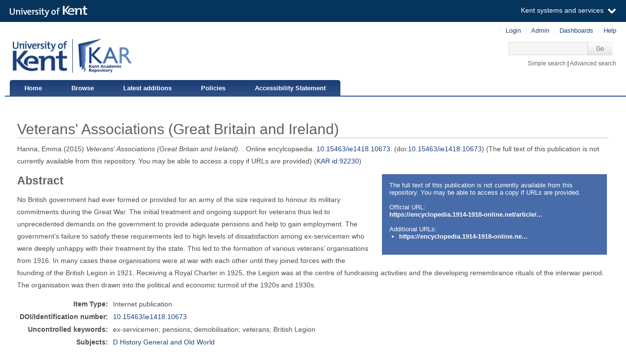

--- FILE ---
content_type: text/html; charset=utf-8
request_url: https://kar.kent.ac.uk/92230/
body_size: 6010
content:
<!DOCTYPE html PUBLIC "-//W3C//DTD XHTML 1.0 Transitional//EN" "http://www.w3.org/TR/xhtml1/DTD/xhtml1-transitional.dtd">
<html xmlns="http://www.w3.org/1999/xhtml" aria="http://www.w3.org/WAI/ARIA/schemata/xhtml-aria-1.dtd" lang="en">
  <head>
    <title> Veterans' Associations (Great Britain and Ireland)  - Kent Academic Repository</title>
    <meta http-equiv="X-UA-Compatible" content="IE=edge" />
    <link rel="icon" href="/favicon.ico" type="image/x-icon" />
    <link rel="shortcut icon" href="/favicon.ico" type="image/x-icon" />
    <script type="text/javascript" src="https://cdnjs.cloudflare.com/ajax/libs/mathjax/2.7.5/MathJax.js?config=Accessible-full">// <!-- No script --></script>
    <!-- Google tag (gtag.js) --> 
    <script async="async" src="https://www.googletagmanager.com/gtag/js?id=G-7DBK21Q1JD">// <!-- No script --></script> 
    <script>   window.dataLayer = window.dataLayer || [];   function gtag(){dataLayer.push(arguments);}   gtag('js', new Date());   gtag('config', 'G-7DBK21Q1JD'); </script>
    <meta name="eprints.eprintid" content="92230" />
<meta name="eprints.rev_number" content="12" />
<meta name="eprints.eprint_status" content="archive" />
<meta name="eprints.userid" content="19622" />
<meta name="eprints.dir" content="disk0/00/09/22/30" />
<meta name="eprints.datestamp" content="2021-12-08 16:51:03" />
<meta name="eprints.lastmod" content="2025-05-20 09:08:14" />
<meta name="eprints.status_changed" content="2021-12-08 16:51:03" />
<meta name="eprints.type" content="internet" />
<meta name="eprints.metadata_visibility" content="show" />
<meta name="eprints.contact_email" content="E.L.Hanna@kent.ac.uk" />
<meta name="eprints.creators_name" content="Hanna, Emma" />
<meta name="eprints.creators_id" content="e.l.hanna@kent.ac.uk" />
<meta name="eprints.creators_orcid" content="0000-0001-7732-1783" />
<meta name="eprints.title" content="Veterans' Associations (Great Britain and Ireland)" />
<meta name="eprints.ispublished" content="pub" />
<meta name="eprints.subjects" content="D" />
<meta name="eprints.divisions" content="50300" />
<meta name="eprints.full_text_status" content="none" />
<meta name="eprints.keywords" content="ex-servicemen; pensions; demobilisation; veterans; British Legion" />
<meta name="eprints.abstract" content="No British government had ever formed or provided for an army of the size required to honour its military commitments during the Great War. The initial treatment and ongoing support for veterans thus led to unprecedented demands on the government to provide adequate pensions and help to gain employment. The government’s failure to satisfy these requirements led to high levels of dissatisfaction among ex-servicemen who were deeply unhappy with their treatment by the state. This led to the formation of various veterans’ organisations from 1916. In many cases these organisations were at war with each other until they joined forces with the founding of the British Legion in 1921. Receiving a Royal Charter in 1925, the Legion was at the centre of fundraising activities and the developing remembrance rituals of the interwar period. The organisation was then drawn into the political and economic turmoil of the 1920s and 1930s." />
<meta name="eprints.date" content="2015-06-01" />
<meta name="eprints.date_type" content="published_online" />
<meta name="eprints.id_number" content="10.15463/ie1418.10673" />
<meta name="eprints.editors_name" content="Daniel, Ute" />
<meta name="eprints.editors_name" content="Gatrell, Peter" />
<meta name="eprints.editors_name" content="Janz, Oliver" />
<meta name="eprints.editors_name" content="Jones, Heather" />
<meta name="eprints.editors_name" content="Keene, Jennifer" />
<meta name="eprints.editors_name" content="Kramer, Alan" />
<meta name="eprints.editors_name" content="Nasson, Bill" />
<meta name="eprints.official_url" content="https://encyclopedia.1914-1918-online.net/article/veterans_associations_great_britain_and_ireland/2015-06-29" />
<meta name="eprints.related_url_url" content="https://encyclopedia.1914-1918-online.net/article/veterans_associations_great_britain_and_ireland/2015-06-29" />
<meta name="eprints.output_media" content="Online encylcopaedia" />
<meta name="eprints.is_edited" content="FALSE" />
<meta name="eprints.deposit_to" content="archive" />
<meta name="eprints.dcterms_dateAccepted" content="2015-01-01" />
<meta name="eprints.rioxxterms_apc" content="unknown" />
<meta name="eprints.is_for_profile" content="TRUE" />
<meta name="eprints.legacy_division_date_of_change" content="2025-05-20" />
<meta name="eprints.legacy_division_legacy_division_id" content="11500" />
<meta name="eprints.legacy_division_legacy_division" content="School of History" />
<meta name="eprints.creators_browse_id" content="19622" />
<meta name="eprints.tags" content="27" />
<meta name="eprints.suppress_contact_us" content="TRUE" />
<meta name="eprints.dates_date" content="2015-06-01" />
<meta name="eprints.dates_date" content="2015-01-01" />
<meta name="eprints.dates_date_type" content="published_online" />
<meta name="eprints.dates_date_type" content="accepted" />
<meta name="eprints.hoa_date_acc" content="2015-01-01" />
<meta name="eprints.hoa_date_pub" content="2015-06-01" />
<meta name="eprints.hoa_exclude" content="FALSE" />
<meta name="eprints.citation" content="    Hanna, Emma           (2015)   Veterans' Associations (Great Britain and Ireland).     .   Online encylcopaedia.      10.15463/ie1418.10673 &lt;https://doi.org/10.15463/ie1418.10673&gt;.      (doi:10.15463/ie1418.10673 &lt;https://doi.org/10.15463/ie1418.10673&gt;)   (The full text of this publication is not currently available from this repository. You may be able to access a copy if URLs are provided)   (KAR id:92230 &lt;/92230&gt;) " />
<link rel="schema.DC" href="http://purl.org/DC/elements/1.0/" />
<meta name="DC.relation" content="https://kar.kent.ac.uk/92230/" />
<meta name="DC.title" content="Veterans' Associations (Great Britain and Ireland)" />
<meta name="DC.creator" content="Hanna, Emma" id="https://orcid.org/0000-0001-7732-1783" />
<meta name="DC.subject" content="D History General and Old World" />
<meta name="DC.description" content="No British government had ever formed or provided for an army of the size required to honour its military commitments during the Great War. The initial treatment and ongoing support for veterans thus led to unprecedented demands on the government to provide adequate pensions and help to gain employment. The government’s failure to satisfy these requirements led to high levels of dissatisfaction among ex-servicemen who were deeply unhappy with their treatment by the state. This led to the formation of various veterans’ organisations from 1916. In many cases these organisations were at war with each other until they joined forces with the founding of the British Legion in 1921. Receiving a Royal Charter in 1925, the Legion was at the centre of fundraising activities and the developing remembrance rituals of the interwar period. The organisation was then drawn into the political and economic turmoil of the 1920s and 1930s." />
<meta name="DC.contributor" content="Daniel, Ute" />
<meta name="DC.contributor" content="Gatrell, Peter" />
<meta name="DC.contributor" content="Janz, Oliver" />
<meta name="DC.contributor" content="Jones, Heather" />
<meta name="DC.contributor" content="Keene, Jennifer" />
<meta name="DC.contributor" content="Kramer, Alan" />
<meta name="DC.contributor" content="Nasson, Bill" />
<meta name="DC.date" content="2015-06-01" />
<meta name="DC.type" content="Internet publication" />
<meta name="DC.type" content="NonPeerReviewed" />
<meta name="DC.identifier" content="    Hanna, Emma           (2015)   Veterans' Associations (Great Britain and Ireland).     .   Online encylcopaedia.      10.15463/ie1418.10673 &lt;https://doi.org/10.15463/ie1418.10673&gt;.      (doi:10.15463/ie1418.10673 &lt;https://doi.org/10.15463/ie1418.10673&gt;)   (The full text of this publication is not currently available from this repository. You may be able to access a copy if URLs are provided)   (KAR id:92230 &lt;/92230&gt;) " />
<meta name="DC.relation" content="https://encyclopedia.1914-1918-online.net/article/veterans_associations_great_britain_and_ireland/2015-06-29" />
<meta name="DC.relation" content="10.15463/ie1418.10673" />
<link rel="alternate" href="https://kar.kent.ac.uk/cgi/export/eprint/92230/COinS/kar-eprint-92230.txt" type="text/plain; charset=utf-8" title="OpenURL ContextObject in Span" />
<link rel="alternate" href="https://kar.kent.ac.uk/cgi/export/eprint/92230/RIS/kar-eprint-92230.ris" type="text/plain" title="Reference Manager" />
<link rel="alternate" href="https://kar.kent.ac.uk/cgi/export/eprint/92230/DIDL/kar-eprint-92230.xml" type="text/xml; charset=utf-8" title="MPEG-21 DIDL" />
<link rel="alternate" href="https://kar.kent.ac.uk/cgi/export/eprint/92230/Simple/kar-eprint-92230.txt" type="text/plain; charset=utf-8" title="Simple Metadata" />
<link rel="alternate" href="https://kar.kent.ac.uk/cgi/export/eprint/92230/RDFNT/kar-eprint-92230.nt" type="text/plain" title="RDF+N-Triples" />
<link rel="alternate" href="https://kar.kent.ac.uk/cgi/export/eprint/92230/Atom/kar-eprint-92230.xml" type="application/atom+xml;charset=utf-8" title="Atom" />
<link rel="alternate" href="https://kar.kent.ac.uk/cgi/export/eprint/92230/BibTeX/kar-eprint-92230.bib" type="text/plain" title="BibTeX" />
<link rel="alternate" href="https://kar.kent.ac.uk/cgi/export/eprint/92230/Refer/kar-eprint-92230.refer" type="text/plain" title="Refer" />
<link rel="alternate" href="https://kar.kent.ac.uk/cgi/export/eprint/92230/HTML/kar-eprint-92230.html" type="text/html; charset=utf-8" title="HTML Citation" />
<link rel="alternate" href="https://kar.kent.ac.uk/cgi/export/eprint/92230/DataCiteXML/kar-eprint-92230.xml" type="application/xml; charset=utf-8" title="Data Cite XML" />
<link rel="alternate" href="https://kar.kent.ac.uk/cgi/export/eprint/92230/MultilineCSV/kar-eprint-92230.csv" type="text/csv; charset=utf-8" title="Multiline CSV (Staff)" />
<link rel="alternate" href="https://kar.kent.ac.uk/cgi/export/eprint/92230/RIOXX2/kar-eprint-92230.xml" type="text/xml; charset=utf-8" title="RIOXX2 XML" />
<link rel="alternate" href="https://kar.kent.ac.uk/cgi/export/eprint/92230/EndNote/kar-eprint-92230.enw" type="text/plain; charset=utf-8" title="EndNote" />
<link rel="alternate" href="https://kar.kent.ac.uk/cgi/export/eprint/92230/MODS/kar-eprint-92230.xml" type="text/xml; charset=utf-8" title="MODS" />
<link rel="alternate" href="https://kar.kent.ac.uk/cgi/export/eprint/92230/JSON/kar-eprint-92230.js" type="application/json; charset=utf-8" title="JSON" />
<link rel="alternate" href="https://kar.kent.ac.uk/cgi/export/eprint/92230/CSV/kar-eprint-92230.csv" type="text/csv; charset=utf-8" title="Multiline CSV" />
<link rel="alternate" href="https://kar.kent.ac.uk/cgi/export/eprint/92230/XML/kar-eprint-92230.xml" type="application/vnd.eprints.data+xml; charset=utf-8" title="EP3 XML" />
<link rel="alternate" href="https://kar.kent.ac.uk/cgi/export/eprint/92230/RDFXML/kar-eprint-92230.rdf" type="application/rdf+xml" title="RDF+XML" />
<link rel="alternate" href="https://kar.kent.ac.uk/cgi/export/eprint/92230/Text/kar-eprint-92230.txt" type="text/plain; charset=utf-8" title="ASCII Citation" />
<link rel="alternate" href="https://kar.kent.ac.uk/cgi/export/eprint/92230/DC/kar-eprint-92230.txt" type="text/plain; charset=utf-8" title="Dublin Core" />
<link rel="alternate" href="https://kar.kent.ac.uk/cgi/export/eprint/92230/METS/kar-eprint-92230.xml" type="text/xml; charset=utf-8" title="METS" />
<link rel="alternate" href="https://kar.kent.ac.uk/cgi/export/eprint/92230/ContextObject/kar-eprint-92230.xml" type="text/xml; charset=utf-8" title="OpenURL ContextObject" />
<link rel="alternate" href="https://kar.kent.ac.uk/cgi/export/eprint/92230/RDFN3/kar-eprint-92230.n3" type="text/n3" title="RDF+N3" />
<link rel="alternate" href="https://kar.kent.ac.uk/cgi/export/eprint/92230/CSVForExcel/kar-eprint-92230.csv" type="text/csv" title="CSV For Excel" />
<link rel="Top" href="https://kar.kent.ac.uk/" />
    <link rel="Sword" href="https://kar.kent.ac.uk/sword-app/servicedocument" />
    <link rel="SwordDeposit" href="https://kar.kent.ac.uk/id/contents" />
    <link rel="Search" type="text/html" href="http://kar.kent.ac.uk/cgi/search" />
    <link rel="Search" type="application/opensearchdescription+xml" href="http://kar.kent.ac.uk/cgi/opensearchdescription" title="Kent Academic Repository" />
    <script type="text/javascript" src="https://www.google.com/jsapi"><!--padder--></script><script type="text/javascript">
// <![CDATA[
google.load("visualization", "1", {packages:["corechart", "geochart"]});
// ]]></script><script type="text/javascript">
// <![CDATA[
var eprints_http_root = "https://kar.kent.ac.uk";
var eprints_http_cgiroot = "https://kar.kent.ac.uk/cgi";
var eprints_oai_archive_id = "kar.kent.ac.uk";
var eprints_logged_in = false;
// ]]></script>
    <style type="text/css">.ep_logged_in { display: none }</style>
    <link rel="stylesheet" type="text/css" href="/style/auto-3.3.16.css" />
    <script type="text/javascript" src="/javascript/auto-3.3.16.js"><!--padder--></script>
    <!--[if lte IE 6]>
        <link rel="stylesheet" type="text/css" href="/style/ie6.css" />
   <![endif]-->
    <meta name="Generator" content="EPrints 3.3.16" />
    <meta http-equiv="Content-Type" content="text/html; charset=UTF-8" />
    <meta http-equiv="Content-Language" content="en" />
    
  </head>
  <body>
  <a id="skipmain" class="skip-main sr-only u-show-on-focus" href="#main">Skip to main content</a>
  

<div class="ep_tm_header ep_noprint">
  <div class="ep_tm_header_top">
      <div class="ep_tm_branding">
        <div class="ep_tm_logo">
      <img alt="" src="/style/images/kent-logo.png" />
      <span class="logo-divider"></span>
      <img alt="" src="/style/images/kar-logo.png" /></div> 
          <div id="kinstance" data-instance="kar.kent.ac.uk">Kent Academic Repository</div>
      </div>
      <div class="ep_tm_admin">
        <div class="ep_tm_admin_list">
            <div class="admin"><div class="ep_tm_key_tools" id="ep_tm_menu_tools" role="toolbar"><div><a href="https://kar.kent.ac.uk/cgi/users/home">Login</a></div><div><a href="https://kar.kent.ac.uk/cgi/users/home?screen=Admin">Admin</a></div><div><a href="/cgi/stats/report">Dashboards</a></div><div><a href="/help/">Help</a></div></div></div>
            <div class="search">
              <form method="get" accept-charset="utf-8" action="https://kar.kent.ac.uk/cgi/search">
                 <input class="ep_tm_searchbarbox" accept-charset="utf-8" size="20" type="text" name="q" title="Quick search box" aria-label="Quick search" />
            <input class="ep_tm_searchbarbutton" type="submit" name="_action_search" value="Go" />
            <input type="hidden" name="_action_search" value="Search" />
            <input type="hidden" name="_order" value="bytitle" />
            <input type="hidden" name="basic_srchtype" value="ALL" />
            <input type="hidden" name="_satisfyall" value="ALL" />
        </form></div>
            <div class="search_links"><a href="https://kar.kent.ac.uk/cgi/search/simple">Simple search</a> | <a href="https://kar.kent.ac.uk/cgi/search/advsearch">Advanced search</a></div>
        </div>
      </div>
  </div>
  <nav class="ep_tm_menu_wrap" role="navigation">
    <ul class="ep_tm_menu" role="list">
            <li><a href="https://kar.kent.ac.uk/">Home</a></li>
            <li><a href="https://kar.kent.ac.uk/view/">Browse</a></li>
            <li><a href="https://kar.kent.ac.uk/cgi/latest">Latest additions</a></li>
            <li><a href="https://kar.kent.ac.uk/help/policies.html">Policies</a></li>
            <li><a href="https://www.kent.ac.uk/accessibility/accessibility-statement/kar">Accessibility Statement</a></li>
         </ul>
  </nav> 
</div>


<div class="ep_tm_main">
  
  <div id="main" width="100%" class="ep_tm_main"><div><div align="left">
    <h1 class="ep_tm_pagetitle">

Veterans' Associations (Great Britain and Ireland)

</h1>
    <div class="ep_summary_content"><div class="ep_summary_content_left"></div><div class="ep_summary_content_right"></div><div class="ep_summary_content_top"></div><div class="ep_summary_content_main">

  <p style="margin-bottom: 1em">
   



    <span id="creators_name_92230_init">
      
         <span class="person_name">Hanna, Emma</span>
      
    </span>

    

    <span id="creators_name_92230_rest" style="display:none;">
      
        
      
      
    </span>



  

(2015)


   <em>
      Veterans' Associations (Great Britain and Ireland).
   </em>





    .
    
     Online encylcopaedia.
    
    
    
    
     <a href="https://doi.org/10.15463/ie1418.10673" target="_blank">10.15463/ie1418.10673</a>.
  


  


 (doi:<a href="https://doi.org/10.15463/ie1418.10673" target="_blank">10.15463/ie1418.10673</a>)


   
     (The full text of this publication is not currently available from this repository. You may be able to access a copy if URLs are provided)
   


(<a href="/92230">KAR id:92230</a>)

  </p>

  
  <div class="docrr-sidepanel">
    <table class="document_download_table">
      <tbody>
     


    
        <tr>
          <td>
            The full text of this publication is not currently available from this repository. You may be able to access a copy if URLs are provided.
          </td>
        </tr>
        
      

    
      <tr>
        <td colspan="2" class="download_url">Official URL:<br /><a href="https://encyclopedia.1914-1918-online.net/article/veterans_associations_great_britain_and_ireland/2015-06-29">https://encyclopedia.1914-1918-online.net/article/...</a></td>
      </tr>
    
      
      <tr>
        <td colspan="2" class="download_url">Additional URLs:<br /><ul><li><a href="https://encyclopedia.1914-1918-online.net/article/veterans_associations_great_britain_and_ireland/2015-06-29">https://encyclopedia.1914-1918-online.ne...</a></li></ul></td>
      </tr>
    
  
  </tbody>
</table>
  


    


  

</div>
  
    <h2>Abstract</h2>
    <div id="abstractbox"><p dir="ltr" style="text-align: left">No British government had ever formed or provided for an army of the size required to honour its military commitments during the Great War. The initial treatment and ongoing support for veterans thus led to unprecedented demands on the government to provide adequate pensions and help to gain employment. The government’s failure to satisfy these requirements led to high levels of dissatisfaction among ex-servicemen who were deeply unhappy with their treatment by the state. This led to the formation of various veterans’ organisations from 1916. In many cases these organisations were at war with each other until they joined forces with the founding of the British Legion in 1921. Receiving a Royal Charter in 1925, the Legion was at the centre of fundraising activities and the developing remembrance rituals of the interwar period. The organisation was then drawn into the political and economic turmoil of the 1920s and 1930s.</p></div>
  

  <table class="summary-table" style="margin-bottom: 1em; margin-top: 1em;" cellpadding="3">
    <tr class="ep_row">
      <th align="right">Item Type:</th>
      <td>
        Internet publication
        
        
        
      </td>
    </tr>

    

    
       <tr class="ep_row">
          <th align="right">DOI/Identification number:</th>
          <td><a href="https://doi.org/10.15463/ie1418.10673" target="_blank">10.15463/ie1418.10673</a></td>
       </tr>
    
    
     
    
    
      
    
      
    
      
        <tr class="ep_row">
          <th align="right">Uncontrolled keywords:</th>
          <td valign="top">
             ex-servicemen; pensions; demobilisation; veterans; British Legion
             
          </td>
        </tr>
      
    
      
        <tr class="ep_row">
          <th align="right">Subjects:</th>
          <td valign="top">
             <a href="https://kar.kent.ac.uk/view/subjects/D.html">D History General and Old World</a>
             
          </td>
        </tr>
      
    
      
        <tr class="ep_row">
          <th align="right">Institutional Unit:</th>
          <td valign="top">
             <a href="https://kar.kent.ac.uk/view/divisions/50300.html">Schools &gt; School of Humanities &gt; History</a>
             
          </td>
        </tr>
      
    
    
      <tr class="ep_row">
        <th align="right">Former Institutional Unit:</th>
        <td valign="top">
          <div>Divisions &gt; Division of Arts and Humanities &gt; School of History</div>
        </td>
      </tr> 
    
    
    
      
    
      
    
      
    
      
        <tr class="ep_row">
          <th align="right">Depositing User:</th>
          <td valign="top">
             

<span class="ep_name_citation"><span class="person_name">Emma Hanna</span></span>


             
          </td>
        </tr>
      
    
      
        <tr class="ep_row">
          <th align="right">Date Deposited:</th>
          <td valign="top">
             08 Dec 2021 16:51
             UTC
          </td>
        </tr>
      
    
      
        <tr class="ep_row">
          <th align="right">Last Modified:</th>
          <td valign="top">
             20 May 2025 09:08
             UTC
          </td>
        </tr>
      
    
    <tr class="ep_row">
      <th align="right">Resource URI:</th>
      <td valign="top">https://kar.kent.ac.uk/id/eprint/92230 (The current URI for this page, for reference purposes)</td>
    </tr>
  </table>
  
  
<div class="kentauthorinfo">
  <h2>University of Kent Author Information</h2>
  <div>
      
       <h3>Hanna, Emma.</h3>
  <table class="summary-table" style="margin-bottom: 1em; margin-top: 1em;" cellpadding="3">
    <tr class="ep_row">
      <th align="right">Creator's ORCID:</th>
      <td>
        
                <a href="https://orcid.org/0000-0001-7732-1783"><img id="orcid_logo" src="/images/orcid_16x16.png" alt="ORCiD logo" />https://orcid.org/0000-0001-7732-1783</a>  
        
      </td>
    </tr>
    <tr class="ep_row">
      <th align="right"> <a href="https://credit.niso.org/" target="_blank">CReDIT Contributor Roles:</a></th>
      <td></td>
    </tr>
  </table>
    
  </div>
</div>
  
    <div class="ep_summary_page_actions">
      <ul>
        
        <li class="ep_summary_page_actions_title">Export to: </li>
        <li><a rel="nofollow" href="https://kar.kent.ac.uk/cgi/export/92230/RIS/kar-eprint-92230.txt">RefWorks</a></li>
        <li><a rel="nofollow" href="https://kar.kent.ac.uk/cgi/export/92230/XML/kar-eprint-92230.txt">EPrints3 XML</a></li>
        <li><a rel="nofollow" href="https://kar.kent.ac.uk/cgi/export/92230/BibTeX/kar-eprint-92230.txt">BibTeX</a></li>
        <li><a rel="nofollow" href="https://kar.kent.ac.uk/cgi/export/92230/MultilineCSV/kar-eprint-92230.csv">CSV</a></li>
<!--
        <li><a href="{$config{http_cgiurl}}/export/{eprintid}/BibTeX/kar-eprint-{eprintid}.txt"><epc:phrase ref="ep_summary_page_export_bibtex" /></a></li>
 -->
      </ul>
      <ul>
        <li class="ep_summary_page_actions_title">Depositors only (login required): </li>
        
        <li><form method="get" accept-charset="utf-8" action="/cgi/users/home"><input name="screen" id="screen" value="EPrint::View" type="hidden" /><input name="eprintid" id="eprintid" value="92230" type="hidden" /><input type="submit" value="Edit this record" role="button" class="ep_form_action_button" /></form></li>
        
      </ul>
    </div>

  

</div><div class="ep_summary_content_bottom"><div class="ep_summary_box" id="ep_summary_box_8220"><div class="ep_summary_box_title"><div class="ep_no_js">Altmetric</div><div class="ep_only_js" id="ep_summary_box_8220_colbar"><a class="ep_box_collapse_link" onclick="EPJS_blur(event); EPJS_toggleSlideScroll('ep_summary_box_8220_content',true,'ep_summary_box_8220');EPJS_toggle('ep_summary_box_8220_colbar',true);EPJS_toggle('ep_summary_box_8220_bar',false);return false" href="#"><img alt="-" src="/style/images/minus.png" border="0" /> Altmetric</a></div><div class="ep_only_js" id="ep_summary_box_8220_bar" style="display: none"><a class="ep_box_collapse_link" onclick="EPJS_blur(event); EPJS_toggleSlideScroll('ep_summary_box_8220_content',false,'ep_summary_box_8220');EPJS_toggle('ep_summary_box_8220_colbar',true);EPJS_toggle('ep_summary_box_8220_bar',false);return false" href="#"><img alt="+" src="/style/images/plus.png" border="0" /> Altmetric</a></div></div><div class="ep_summary_box_body" id="ep_summary_box_8220_content"><div id="ep_summary_box_8220_content_inner"><div id="altmetric_summary_page" data-doi="10.15463/ie1418.10673"></div><script type="text/javascript">
// <![CDATA[
new EP_Altmetric_Badge( 'altmetric_summary_page' );
// ]]></script></div></div></div><div class="ep_summary_box" id="ep_summary_box_8221"><div class="ep_summary_box_title"><div class="ep_no_js">Total Views</div><div class="ep_only_js" id="ep_summary_box_8221_colbar"><a class="ep_box_collapse_link" onclick="EPJS_blur(event); EPJS_toggleSlideScroll('ep_summary_box_8221_content',true,'ep_summary_box_8221');EPJS_toggle('ep_summary_box_8221_colbar',true);EPJS_toggle('ep_summary_box_8221_bar',false);return false" href="#"><img alt="-" src="/style/images/minus.png" border="0" /> Total Views</a></div><div class="ep_only_js" id="ep_summary_box_8221_bar" style="display: none"><a class="ep_box_collapse_link" onclick="EPJS_blur(event); EPJS_toggleSlideScroll('ep_summary_box_8221_content',false,'ep_summary_box_8221');EPJS_toggle('ep_summary_box_8221_colbar',true);EPJS_toggle('ep_summary_box_8221_bar',false);return false" href="#"><img alt="+" src="/style/images/plus.png" border="0" /> Total Views</a></div></div><div class="ep_summary_box_body" id="ep_summary_box_8221_content"><div id="ep_summary_box_8221_content_inner"><p>Total unique views of this page since July 2020. For more details click on the image.</p><span id="irus_widget_container"></span><script id="irus_ir_widget" src="https://irus.jisc.ac.uk/r5/uk/js/irus_ir_widget.js?requestor_id=2ebebbe52e9604dc0d1faf93c822d7f2&amp;platform=119&amp;metric_type=Unique_Item_Investigations&amp;item_id=oai%3Akar.kent.ac.uk%3A92230&amp;show_badge_only=1">// <!-- No script --></script></div></div></div></div><div class="ep_summary_content_after"></div></div>
  </div></div></div>
</div>
<div class="ep_tm_footer ep_noprint">
    <div class="ep_tm_eprintslogo">
        <a href="http://www.eprints.org/">
            <img src="/style/images/eprints-logo.jpg" alt="Powered by Eprints" />
        </a>
    </div>    
    <div id="irus_widget_container" class="ep_tm_frontpageirus"></div>
     <div class="ep_tm_sensusaccess">
         <a href="https://www.sensusaccess.com/">
             <img src="/style/images/sensusaccess.png" alt="SensusAccess" />
        </a>
    </div>
    <div class="ep_tm_footerlinks">
        <a href="https://kar.kent.ac.uk/cgi/users/home?screen=FeedbackForm">Feedback</a>
    </div>
    
</div>

    <script src="//static.kent.ac.uk/navbar/kent-header-light.min.js">// <!-- No script --></script>
    <script id="irus_pr_widget" src="https://irus.jisc.ac.uk/r5/uk/js/irus_pr_widget.js?requestor_id=2ebebbe52e9604dc0d1faf93c822d7f2&amp;platform=119&amp;metric_type=Unique_Item_Investigations&amp;show_item_types=1&amp;show_badge_only=1">// <!-- No script --></script>

  </body>
</html>

--- FILE ---
content_type: application/javascript; charset=utf-8
request_url: https://cdnjs.cloudflare.com/ajax/libs/mathjax/2.7.5/extensions/a11y/mathmaps/en/symbols/math_digits.js
body_size: 2457
content:
[{"locale":"en"},{"category":"Nd","mappings":{"default":{"default":"digit zero","short":"zero"},"mathspeak":{"default":"0"}},"key":"0030"},{"category":"Nd","mappings":{"default":{"default":"digit one","short":"one"},"mathspeak":{"default":"1"}},"key":"0031"},{"category":"Nd","mappings":{"default":{"default":"digit two","short":"two"},"mathspeak":{"default":"2"}},"key":"0032"},{"category":"Nd","mappings":{"default":{"default":"digit three","short":"three"},"mathspeak":{"default":"3"}},"key":"0033"},{"category":"Nd","mappings":{"default":{"default":"digit four","short":"four"},"mathspeak":{"default":"4"}},"key":"0034"},{"category":"Nd","mappings":{"default":{"default":"digit five","short":"five"},"mathspeak":{"default":"5"}},"key":"0035"},{"category":"Nd","mappings":{"default":{"default":"digit six","short":"six"},"mathspeak":{"default":"6"}},"key":"0036"},{"category":"Nd","mappings":{"default":{"default":"digit seven","short":"seven"},"mathspeak":{"default":"7"}},"key":"0037"},{"category":"Nd","mappings":{"default":{"default":"digit eight","short":"eight"},"mathspeak":{"default":"8"}},"key":"0038"},{"category":"Nd","mappings":{"default":{"default":"digit nine","short":"nine"},"mathspeak":{"default":"9"}},"key":"0039"},{"category":"No","mappings":{"default":{"default":"superscript digit two","alternative":"superscript two","short":"square"},"mathspeak":{"default":"9"}},"key":"00B2"},{"category":"No","mappings":{"default":{"default":"superscript digit three","alternative":"superscript three","short":"cube"}},"key":"00B3"},{"category":"No","mappings":{"default":{"default":"superscript digit one","alternative":"superscript one","short":"super one"}},"key":"00B9"},{"category":"No","mappings":{"default":{"default":"vulgar fraction one quarter","alternative":"fraction one quarter","short":"one quarter"}},"key":"00BC"},{"category":"No","mappings":{"default":{"default":"vulgar fraction one half","alternative":"fraction one half","short":"one half"}},"key":"00BD"},{"category":"No","mappings":{"default":{"default":"vulgar fraction three quarters","alternative":"fraction three quarters","short":"three quarters"}},"key":"00BE"},{"category":"No","mappings":{"default":{"default":"superscript zero","short":"super zero"}},"key":"2070"},{"category":"No","mappings":{"default":{"default":"superscript digit four","alternative":"superscript four","short":"super four"}},"key":"2074"},{"category":"No","mappings":{"default":{"default":"superscript digit five","alternative":"superscript five","short":"super five"}},"key":"2075"},{"category":"No","mappings":{"default":{"default":"superscript digit six","alternative":"superscript six","short":"super six"}},"key":"2076"},{"category":"No","mappings":{"default":{"default":"superscript digit seven","alternative":"superscript seven","short":"super seven"}},"key":"2077"},{"category":"No","mappings":{"default":{"default":"superscript digit eight","alternative":"superscript eight","short":"super eight"}},"key":"2078"},{"category":"No","mappings":{"default":{"default":"superscript digit nine","alternative":"superscript nine","short":"super nine"}},"key":"2079"},{"category":"No","mappings":{"default":{"default":"subscript digit zero","alternative":"subscript zero","short":"sub zero"}},"key":"2080"},{"category":"No","mappings":{"default":{"default":"subscript digit one","alternative":"subscript one","short":"sub one"}},"key":"2081"},{"category":"No","mappings":{"default":{"default":"subscript digit two","alternative":"subscript two","short":"sub two"}},"key":"2082"},{"category":"No","mappings":{"default":{"default":"subscript digit three","alternative":"subscript three","short":"sub three"}},"key":"2083"},{"category":"No","mappings":{"default":{"default":"subscript digit four","alternative":"subscript four","short":"sub four"}},"key":"2084"},{"category":"No","mappings":{"default":{"default":"subscript digit five","alternative":"subscript five","short":"sub five"}},"key":"2085"},{"category":"No","mappings":{"default":{"default":"subscript digit six","alternative":"subscript six","short":"sub six"}},"key":"2086"},{"category":"No","mappings":{"default":{"default":"subscript digit seven","alternative":"subscript seven","short":"sub seven"}},"key":"2087"},{"category":"No","mappings":{"default":{"default":"subscript digit eight","alternative":"subscript eight","short":"sub eight"}},"key":"2088"},{"category":"No","mappings":{"default":{"default":"subscript digit nine","alternative":"subscript nine","short":"sub nine"}},"key":"2089"},{"category":"No","mappings":{"default":{"default":"vulgar fraction one seventh","short":"one seventh"}},"key":"2150"},{"category":"No","mappings":{"default":{"default":"vulgar fraction one ninth","short":"one ninth"}},"key":"2151"},{"category":"No","mappings":{"default":{"default":"vulgar fraction one tenth","short":"one tenth"}},"key":"2152"},{"category":"No","mappings":{"default":{"default":"vulgar fraction one third","alternative":"fraction one third","short":"one third"}},"key":"2153"},{"category":"No","mappings":{"default":{"default":"vulgar fraction two thirds","alternative":"fraction two thirds","short":"two thirds"}},"key":"2154"},{"category":"No","mappings":{"default":{"default":"vulgar fraction one fifth","alternative":"fraction one fifth","short":"one fifth"}},"key":"2155"},{"category":"No","mappings":{"default":{"default":"vulgar fraction two fifths","alternative":"fraction two fifths","short":"two fifths"}},"key":"2156"},{"category":"No","mappings":{"default":{"default":"vulgar fraction three fifths","alternative":"fraction three fifths","short":"three fifths"}},"key":"2157"},{"category":"No","mappings":{"default":{"default":"vulgar fraction four fifths","alternative":"fraction four fifths","short":"four fifths"}},"key":"2158"},{"category":"No","mappings":{"default":{"default":"vulgar fraction one sixth","alternative":"fraction one sixth","short":"one sixth"}},"key":"2159"},{"category":"No","mappings":{"default":{"default":"vulgar fraction five sixths","alternative":"fraction five sixths","short":"five sixths"}},"key":"215A"},{"category":"No","mappings":{"default":{"default":"vulgar fraction one eighth","alternative":"fraction one eighth","short":"one eighth"}},"key":"215B"},{"category":"No","mappings":{"default":{"default":"vulgar fraction three eighths","alternative":"fraction three eighths","short":"three eighths"}},"key":"215C"},{"category":"No","mappings":{"default":{"default":"vulgar fraction five eighths","alternative":"fraction five eighths","short":"five eighths"}},"key":"215D"},{"category":"No","mappings":{"default":{"default":"vulgar fraction seven eighths","alternative":"fraction seven eighths","short":"seven eighths"}},"key":"215E"},{"category":"No","mappings":{"default":{"default":"fraction numerator one","short":"numerator one"}},"key":"215F"},{"category":"No","mappings":{"default":{"default":"vulgar fraction zero thirds","short":"zero thirds"}},"key":"2189"},{"category":"No","mappings":{"default":{"default":"circled digit one","short":"circled one"},"mathspeak":{"default":"circled 1"}},"key":"2460"},{"category":"No","mappings":{"default":{"default":"circled digit two","short":"circled two"},"mathspeak":{"default":"circled 2"}},"key":"2461"},{"category":"No","mappings":{"default":{"default":"circled digit three","short":"circled three"},"mathspeak":{"default":"circled 3"}},"key":"2462"},{"category":"No","mappings":{"default":{"default":"circled digit four","short":"circled four"},"mathspeak":{"default":"circled 4"}},"key":"2463"},{"category":"No","mappings":{"default":{"default":"circled digit five","short":"circled five"},"mathspeak":{"default":"circled 5"}},"key":"2464"},{"category":"No","mappings":{"default":{"default":"circled digit six","short":"circled six"},"mathspeak":{"default":"circled 6"}},"key":"2465"},{"category":"No","mappings":{"default":{"default":"circled digit seven","short":"circled seven"},"mathspeak":{"default":"circled 7"}},"key":"2466"},{"category":"No","mappings":{"default":{"default":"circled digit eight","short":"circled eight"},"mathspeak":{"default":"circled 8"}},"key":"2467"},{"category":"No","mappings":{"default":{"default":"circled digit nine","short":"circled nine"},"mathspeak":{"default":"circled 9"}},"key":"2468"},{"category":"No","mappings":{"default":{"default":"circled number ten","short":"circled ten"},"mathspeak":{"default":"circled 10"}},"key":"2469"},{"category":"No","mappings":{"default":{"default":"circled number eleven","short":"circled eleven"},"mathspeak":{"default":"circled 11"}},"key":"246A"},{"category":"No","mappings":{"default":{"default":"circled number twelve","short":"circled twelve"},"mathspeak":{"default":"circled 12"}},"key":"246B"},{"category":"No","mappings":{"default":{"default":"circled number thirteen","short":"circled thirteen"},"mathspeak":{"default":"circled 13"}},"key":"246C"},{"category":"No","mappings":{"default":{"default":"circled number fourteen","short":"circled fourteen"},"mathspeak":{"default":"circled 14"}},"key":"246D"},{"category":"No","mappings":{"default":{"default":"circled number fifteen","short":"circled fifteen"},"mathspeak":{"default":"circled 15"}},"key":"246E"},{"category":"No","mappings":{"default":{"default":"circled number sixteen","short":"circled sixteen"},"mathspeak":{"default":"circled 16"}},"key":"246F"},{"category":"No","mappings":{"default":{"default":"circled number seventeen","short":"circled seventeen"},"mathspeak":{"default":"circled 17"}},"key":"2470"},{"category":"No","mappings":{"default":{"default":"circled number eighteen","short":"circled eighteen"},"mathspeak":{"default":"circled 18"}},"key":"2471"},{"category":"No","mappings":{"default":{"default":"circled number nineteen","short":"circled nineteen"},"mathspeak":{"default":"circled 19"}},"key":"2472"},{"category":"No","mappings":{"default":{"default":"circled number twenty","short":"circled twenty"},"mathspeak":{"default":"circled 20"}},"key":"2473"},{"category":"No","mappings":{"default":{"default":"parenthesized digit one","short":"parenthesized one"},"mathspeak":{"default":"parenthesized 1"}},"key":"2474"},{"category":"No","mappings":{"default":{"default":"parenthesized digit two","short":"parenthesized two"},"mathspeak":{"default":"parenthesized 2"}},"key":"2475"},{"category":"No","mappings":{"default":{"default":"parenthesized digit three","short":"parenthesized three"},"mathspeak":{"default":"parenthesized 3"}},"key":"2476"},{"category":"No","mappings":{"default":{"default":"parenthesized digit four","short":"parenthesized four"},"mathspeak":{"default":"parenthesized 4"}},"key":"2477"},{"category":"No","mappings":{"default":{"default":"parenthesized digit five","short":"parenthesized five"},"mathspeak":{"default":"parenthesized 5"}},"key":"2478"},{"category":"No","mappings":{"default":{"default":"parenthesized digit six","short":"parenthesized six"},"mathspeak":{"default":"parenthesized 6"}},"key":"2479"},{"category":"No","mappings":{"default":{"default":"parenthesized digit seven","short":"parenthesized seven"},"mathspeak":{"default":"parenthesized 7"}},"key":"247A"},{"category":"No","mappings":{"default":{"default":"parenthesized digit eight","short":"parenthesized eight"},"mathspeak":{"default":"parenthesized 8"}},"key":"247B"},{"category":"No","mappings":{"default":{"default":"parenthesized digit nine","short":"parenthesized nine"},"mathspeak":{"default":"parenthesized 9"}},"key":"247C"},{"category":"No","mappings":{"default":{"default":"parenthesized number ten","short":"parenthesized ten"},"mathspeak":{"default":"parenthesized 10"}},"key":"247D"},{"category":"No","mappings":{"default":{"default":"parenthesized number eleven","short":"parenthesized eleven"},"mathspeak":{"default":"parenthesized 11"}},"key":"247E"},{"category":"No","mappings":{"default":{"default":"parenthesized number twelve","short":"parenthesized twelve"},"mathspeak":{"default":"parenthesized 12"}},"key":"247F"},{"category":"No","mappings":{"default":{"default":"parenthesized number thirteen","short":"parenthesized thirteen"},"mathspeak":{"default":"parenthesized 13"}},"key":"2480"},{"category":"No","mappings":{"default":{"default":"parenthesized number fourteen","short":"parenthesized fourteen"},"mathspeak":{"default":"parenthesized 14"}},"key":"2481"},{"category":"No","mappings":{"default":{"default":"parenthesized number fifteen","short":"parenthesized fifteen"},"mathspeak":{"default":"parenthesized 15"}},"key":"2482"},{"category":"No","mappings":{"default":{"default":"parenthesized number sixteen","short":"parenthesized sixteen"},"mathspeak":{"default":"parenthesized 16"}},"key":"2483"},{"category":"No","mappings":{"default":{"default":"parenthesized number seventeen","short":"parenthesized seventeen"},"mathspeak":{"default":"parenthesized 17"}},"key":"2484"},{"category":"No","mappings":{"default":{"default":"parenthesized number eighteen","short":"parenthesized eighteen"},"mathspeak":{"default":"parenthesized 18"}},"key":"2485"},{"category":"No","mappings":{"default":{"default":"parenthesized number nineteen","short":"parenthesized nineteen"},"mathspeak":{"default":"parenthesized 19"}},"key":"2486"},{"category":"No","mappings":{"default":{"default":"parenthesized number twenty","short":"parenthesized twenty"},"mathspeak":{"default":"parenthesized 20"}},"key":"2487"},{"category":"No","mappings":{"default":{"default":"digit one full stop","alternative":"digit one period","short":"one period"},"mathspeak":{"default":"1 period"}},"key":"2488"},{"category":"No","mappings":{"default":{"default":"digit two full stop","alternative":"digit two period","short":"two period"},"mathspeak":{"default":"2 period"}},"key":"2489"},{"category":"No","mappings":{"default":{"default":"digit three full stop","alternative":"digit three period","short":"three period"},"mathspeak":{"default":"3 period"}},"key":"248A"},{"category":"No","mappings":{"default":{"default":"digit four full stop","alternative":"digit four period","short":"four period"},"mathspeak":{"default":"4 period"}},"key":"248B"},{"category":"No","mappings":{"default":{"default":"digit five full stop","alternative":"digit five period","short":"five period"},"mathspeak":{"default":"5 period"}},"key":"248C"},{"category":"No","mappings":{"default":{"default":"digit six full stop","alternative":"digit six period","short":"six period"},"mathspeak":{"default":"6 period"}},"key":"248D"},{"category":"No","mappings":{"default":{"default":"digit seven full stop","alternative":"digit seven period","short":"seven period"},"mathspeak":{"default":"7 period"}},"key":"248E"},{"category":"No","mappings":{"default":{"default":"digit eight full stop","alternative":"digit eight period","short":"eight period"},"mathspeak":{"default":"8 period"}},"key":"248F"},{"category":"No","mappings":{"default":{"default":"digit nine full stop","alternative":"digit nine period","short":"nine period"},"mathspeak":{"default":"9 period"}},"key":"2490"},{"category":"No","mappings":{"default":{"default":"number ten full stop","alternative":"number ten period","short":"ten period"},"mathspeak":{"default":"10 period"}},"key":"2491"},{"category":"No","mappings":{"default":{"default":"number eleven full stop","alternative":"number eleven period","short":"eleven period"},"mathspeak":{"default":"11 period"}},"key":"2492"},{"category":"No","mappings":{"default":{"default":"number twelve full stop","alternative":"number twelve period","short":"twelve period"},"mathspeak":{"default":"12 period"}},"key":"2493"},{"category":"No","mappings":{"default":{"default":"number thirteen full stop","alternative":"number thirteen period","short":"thirteen period"},"mathspeak":{"default":"13 period"}},"key":"2494"},{"category":"No","mappings":{"default":{"default":"number fourteen full stop","alternative":"number fourteen period","short":"fourteen period"},"mathspeak":{"default":"14 period"}},"key":"2495"},{"category":"No","mappings":{"default":{"default":"number fifteen full stop","alternative":"number fifteen period","short":"fifteen period"},"mathspeak":{"default":"15 period"}},"key":"2496"},{"category":"No","mappings":{"default":{"default":"number sixteen full stop","alternative":"number sixteen period","short":"sixteen period"},"mathspeak":{"default":"16 period"}},"key":"2497"},{"category":"No","mappings":{"default":{"default":"number seventeen full stop","alternative":"number seventeen period","short":"seventeen period"},"mathspeak":{"default":"17 period"}},"key":"2498"},{"category":"No","mappings":{"default":{"default":"number eighteen full stop","alternative":"number eighteen period","short":"eighteen period"},"mathspeak":{"default":"18 period"}},"key":"2499"},{"category":"No","mappings":{"default":{"default":"number nineteen full stop","alternative":"number nineteen period","short":"nineteen period"},"mathspeak":{"default":"19 period"}},"key":"249A"},{"category":"No","mappings":{"default":{"default":"number twenty full stop","alternative":"number twenty period","short":"twenty period"},"mathspeak":{"default":"20 period"}},"key":"249B"},{"category":"No","mappings":{"default":{"default":"circled digit zero","short":"circled zero"},"mathspeak":{"default":"circled 0"}},"key":"24EA"},{"category":"No","mappings":{"default":{"default":"negative circled number eleven","short":"negative circled eleven"},"mathspeak":{"default":"negative circled 11"}},"key":"24EB"},{"category":"No","mappings":{"default":{"default":"negative circled number twelve","short":"negative circled twelve"},"mathspeak":{"default":"negative circled 12"}},"key":"24EC"},{"category":"No","mappings":{"default":{"default":"negative circled number thirteen","short":"negative circled thirteen"},"mathspeak":{"default":"negative circled 13"}},"key":"24ED"},{"category":"No","mappings":{"default":{"default":"negative circled number fourteen","short":"negative circled fourteen"},"mathspeak":{"default":"negative circled 14"}},"key":"24EE"},{"category":"No","mappings":{"default":{"default":"negative circled number fifteen","short":"negative circled fifteen"},"mathspeak":{"default":"negative circled 15"}},"key":"24EF"},{"category":"No","mappings":{"default":{"default":"negative circled number sixteen","short":"negative circled sixteen"},"mathspeak":{"default":"negative circled 16"}},"key":"24F0"},{"category":"No","mappings":{"default":{"default":"negative circled number seventeen","short":"negative circled seventeen"},"mathspeak":{"default":"negative circled 17"}},"key":"24F1"},{"category":"No","mappings":{"default":{"default":"negative circled number eighteen","short":"negative circled eighteen"},"mathspeak":{"default":"negative circled 18"}},"key":"24F2"},{"category":"No","mappings":{"default":{"default":"negative circled number nineteen","short":"negative circled nineteen"},"mathspeak":{"default":"negative circled 19"}},"key":"24F3"},{"category":"No","mappings":{"default":{"default":"negative circled number twenty","short":"negative circled twenty"},"mathspeak":{"default":"negative circled 20"}},"key":"24F4"},{"category":"No","mappings":{"default":{"default":"double circled digit one","short":"double circled one"},"mathspeak":{"default":"double circled 1"}},"key":"24F5"},{"category":"No","mappings":{"default":{"default":"double circled digit two","short":"double circled two"},"mathspeak":{"default":"double circled 2"}},"key":"24F6"},{"category":"No","mappings":{"default":{"default":"double circled digit three","short":"double circled three"},"mathspeak":{"default":"double circled 3"}},"key":"24F7"},{"category":"No","mappings":{"default":{"default":"double circled digit four","short":"double circled four"},"mathspeak":{"default":"double circled 4"}},"key":"24F8"},{"category":"No","mappings":{"default":{"default":"double circled digit five","short":"double circled five"},"mathspeak":{"default":"double circled 5"}},"key":"24F9"},{"category":"No","mappings":{"default":{"default":"double circled digit six","short":"double circled six"},"mathspeak":{"default":"double circled 6"}},"key":"24FA"},{"category":"No","mappings":{"default":{"default":"double circled digit seven","short":"double circled seven"},"mathspeak":{"default":"double circled 7"}},"key":"24FB"},{"category":"No","mappings":{"default":{"default":"double circled digit eight","short":"double circled eight"},"mathspeak":{"default":"double circled 8"}},"key":"24FC"},{"category":"No","mappings":{"default":{"default":"double circled digit nine","short":"double circled nine"},"mathspeak":{"default":"double circled 9"}},"key":"24FD"},{"category":"No","mappings":{"default":{"default":"double circled number ten","short":"double circled ten"},"mathspeak":{"default":"double circled 10"}},"key":"24FE"},{"category":"No","mappings":{"default":{"default":"negative circled digit zero","short":"negative circled zero"},"mathspeak":{"default":"negative circled 0"}},"key":"24FF"},{"category":"No","mappings":{"default":{"default":"dingbat negative circled digit one","alternative":"inverse circled digit one","short":"inverse circled one"},"mathspeak":{"default":"inverse circled 1"}},"key":"2776"},{"category":"No","mappings":{"default":{"default":"dingbat negative circled digit two","alternative":"inverse circled digit two","short":"inverse circled two"},"mathspeak":{"default":"inverse circled 2"}},"key":"2777"},{"category":"No","mappings":{"default":{"default":"dingbat negative circled digit three","alternative":"inverse circled digit three","short":"inverse circled three"},"mathspeak":{"default":"inverse circled 3"}},"key":"2778"},{"category":"No","mappings":{"default":{"default":"dingbat negative circled digit four","alternative":"inverse circled digit four","short":"inverse circled four"},"mathspeak":{"default":"inverse circled 4"}},"key":"2779"},{"category":"No","mappings":{"default":{"default":"dingbat negative circled digit five","alternative":"inverse circled digit five","short":"inverse circled five"},"mathspeak":{"default":"inverse circled 5"}},"key":"277A"},{"category":"No","mappings":{"default":{"default":"dingbat negative circled digit six","alternative":"inverse circled digit six","short":"inverse circled six"},"mathspeak":{"default":"inverse circled 6"}},"key":"277B"},{"category":"No","mappings":{"default":{"default":"dingbat negative circled digit seven","alternative":"inverse circled digit seven","short":"inverse circled seven"},"mathspeak":{"default":"inverse circled 7"}},"key":"277C"},{"category":"No","mappings":{"default":{"default":"dingbat negative circled digit eight","alternative":"inverse circled digit eight","short":"inverse circled eight"},"mathspeak":{"default":"inverse circled 8"}},"key":"277D"},{"category":"No","mappings":{"default":{"default":"dingbat negative circled digit nine","alternative":"inverse circled digit nine","short":"inverse circled nine"},"mathspeak":{"default":"inverse circled 9"}},"key":"277E"},{"category":"No","mappings":{"default":{"default":"dingbat negative circled number ten","alternative":"inverse circled number ten","short":"inverse circled ten"},"mathspeak":{"default":"inverse circled 10"}},"key":"277F"},{"category":"No","mappings":{"default":{"default":"dingbat circled sans serif digit one","alternative":"circled sans serif digit one","short":"circled one"}},"key":"2780"},{"category":"No","mappings":{"default":{"default":"dingbat circled sans serif digit two","alternative":"circled sans serif digit two","short":"circled two"}},"key":"2781"},{"category":"No","mappings":{"default":{"default":"dingbat circled sans serif digit three","alternative":"circled sans serif digit three","short":"circled three"}},"key":"2782"},{"category":"No","mappings":{"default":{"default":"dingbat circled sans serif digit four","alternative":"circled sans serif digit four","short":"circled four"}},"key":"2783"},{"category":"No","mappings":{"default":{"default":"dingbat circled sans serif digit five","alternative":"circled sans serif digit five","short":"circled five"}},"key":"2784"},{"category":"No","mappings":{"default":{"default":"dingbat circled sans serif digit six","alternative":"circled sans serif digit six","short":"circled six"}},"key":"2785"},{"category":"No","mappings":{"default":{"default":"dingbat circled sans serif digit seven","alternative":"circled sans serif digit seven","short":"circled seven"}},"key":"2786"},{"category":"No","mappings":{"default":{"default":"dingbat circled sans serif digit eight","alternative":"circled sans serif digit eight","short":"circled eight"}},"key":"2787"},{"category":"No","mappings":{"default":{"default":"dingbat circled sans serif digit nine","alternative":"circled sans serif digit nine","short":"circled nine"}},"key":"2788"},{"category":"No","mappings":{"default":{"default":"dingbat circled sans serif number ten","alternative":"circled sans serif number ten","short":"circled ten"}},"key":"2789"},{"category":"No","mappings":{"default":{"default":"dingbat negative circled sans serif digit one","alternative":"inverse circled sans serif digit one","short":"inverse circled one"},"mathspeak":{"default":"inverse circled 1"}},"key":"278A"},{"category":"No","mappings":{"default":{"default":"dingbat negative circled sans serif digit two","alternative":"inverse circled sans serif digit two","short":"inverse circled two"},"mathspeak":{"default":"inverse circled 2"}},"key":"278B"},{"category":"No","mappings":{"default":{"default":"dingbat negative circled sans serif digit three","alternative":"inverse circled sans serif digit three","short":"inverse circled three"},"mathspeak":{"default":"inverse circled 3"}},"key":"278C"},{"category":"No","mappings":{"default":{"default":"dingbat negative circled sans serif digit four","alternative":"inverse circled sans serif digit four","short":"inverse circled four"},"mathspeak":{"default":"inverse circled 4"}},"key":"278D"},{"category":"No","mappings":{"default":{"default":"dingbat negative circled sans serif digit five","alternative":"inverse circled sans serif digit five","short":"inverse circled five"},"mathspeak":{"default":"inverse circled 5"}},"key":"278E"},{"category":"No","mappings":{"default":{"default":"dingbat negative circled sans serif digit six","alternative":"inverse circled sans serif digit six","short":"inverse circled six"},"mathspeak":{"default":"inverse circled 6"}},"key":"278F"},{"category":"No","mappings":{"default":{"default":"dingbat negative circled sans serif digit seven","alternative":"inverse circled sans serif digit seven","short":"inverse circled seven"},"mathspeak":{"default":"inverse circled 7"}},"key":"2790"},{"category":"No","mappings":{"default":{"default":"dingbat negative circled sans serif digit eight","alternative":"inverse circled sans serif digit eight","short":"inverse circled eight"},"mathspeak":{"default":"inverse circled 8"}},"key":"2791"},{"category":"No","mappings":{"default":{"default":"dingbat negative circled sans serif digit nine","alternative":"inverse circled sans serif digit nine","short":"inverse circled nine"},"mathspeak":{"default":"inverse circled 9"}},"key":"2792"},{"category":"No","mappings":{"default":{"default":"dingbat negative circled sans serif number ten","alternative":"inverse circled sans serif number ten","short":"inverse circled ten"},"mathspeak":{"default":"inverse circled 10"}},"key":"2793"},{"category":"No","mappings":{"default":{"default":"circled number ten on black square","short":"circled ten on black square"}},"key":"3248"},{"category":"No","mappings":{"default":{"default":"circled number twenty on black square","short":"circled twenty on black square"}},"key":"3249"},{"category":"No","mappings":{"default":{"default":"circled number thirty on black square","short":"circled thirty on black square"}},"key":"324A"},{"category":"No","mappings":{"default":{"default":"circled number forty on black square","short":"circled forty on black square"}},"key":"324B"},{"category":"No","mappings":{"default":{"default":"circled number fifty on black square","short":"circled fifty on black square"}},"key":"324C"},{"category":"No","mappings":{"default":{"default":"circled number sixty on black square","short":"circled sixty on black square"}},"key":"324D"},{"category":"No","mappings":{"default":{"default":"circled number seventy on black square","short":"circled seventy on black square"}},"key":"324E"},{"category":"No","mappings":{"default":{"default":"circled number eighty on black square","short":"circled eighty on black square"}},"key":"324F"},{"category":"No","mappings":{"default":{"default":"circled number twenty one","short":"circled twenty one"}},"key":"3251"},{"category":"No","mappings":{"default":{"default":"circled number twenty two","short":"circled twenty two"}},"key":"3252"},{"category":"No","mappings":{"default":{"default":"circled number twenty three","short":"circled twenty three"}},"key":"3253"},{"category":"No","mappings":{"default":{"default":"circled number twenty four","short":"circled twenty four"}},"key":"3254"},{"category":"No","mappings":{"default":{"default":"circled number twenty five","short":"circled twenty five"}},"key":"3255"},{"category":"No","mappings":{"default":{"default":"circled number twenty six","short":"circled twenty six"}},"key":"3256"},{"category":"No","mappings":{"default":{"default":"circled number twenty seven","short":"circled twenty seven"}},"key":"3257"},{"category":"No","mappings":{"default":{"default":"circled number twenty eight","short":"circled twenty eight"}},"key":"3258"},{"category":"No","mappings":{"default":{"default":"circled number twenty nine","short":"circled twenty nine"}},"key":"3259"},{"category":"No","mappings":{"default":{"default":"circled number thirty","short":"circled thirty"}},"key":"325A"},{"category":"No","mappings":{"default":{"default":"circled number thirty one","short":"circled thirty one"}},"key":"325B"},{"category":"No","mappings":{"default":{"default":"circled number thirty two","short":"circled thirty two"}},"key":"325C"},{"category":"No","mappings":{"default":{"default":"circled number thirty three","short":"circled thirty three"}},"key":"325D"},{"category":"No","mappings":{"default":{"default":"circled number thirty four","short":"circled thirty four"}},"key":"325E"},{"category":"No","mappings":{"default":{"default":"circled number thirty five","short":"circled thirty five"}},"key":"325F"},{"category":"No","mappings":{"default":{"default":"circled number thirty six","short":"circled thirty six"}},"key":"32B1"},{"category":"No","mappings":{"default":{"default":"circled number thirty seven","short":"circled thirty seven"}},"key":"32B2"},{"category":"No","mappings":{"default":{"default":"circled number thirty eight","short":"circled thirty eight"}},"key":"32B3"},{"category":"No","mappings":{"default":{"default":"circled number thirty nine","short":"circled thirty nine"}},"key":"32B4"},{"category":"No","mappings":{"default":{"default":"circled number forty","short":"circled forty"}},"key":"32B5"},{"category":"No","mappings":{"default":{"default":"circled number forty one","short":"circled forty one"}},"key":"32B6"},{"category":"No","mappings":{"default":{"default":"circled number forty two","short":"circled forty two"}},"key":"32B7"},{"category":"No","mappings":{"default":{"default":"circled number forty three","short":"circled forty three"}},"key":"32B8"},{"category":"No","mappings":{"default":{"default":"circled number forty four","short":"circled forty four"}},"key":"32B9"},{"category":"No","mappings":{"default":{"default":"circled number forty five","short":"circled forty five"}},"key":"32BA"},{"category":"No","mappings":{"default":{"default":"circled number forty six","short":"circled forty six"}},"key":"32BB"},{"category":"No","mappings":{"default":{"default":"circled number forty seven","short":"circled forty seven"}},"key":"32BC"},{"category":"No","mappings":{"default":{"default":"circled number forty eight","short":"circled forty eight"}},"key":"32BD"},{"category":"No","mappings":{"default":{"default":"circled number forty nine","short":"circled forty nine"}},"key":"32BE"},{"category":"No","mappings":{"default":{"default":"circled number fifty","short":"circled fifty"}},"key":"32BF"},{"category":"Nd","mappings":{"default":{"default":"fullwidth digit zero","short":"zero"},"mathspeak":{"default":"0"}},"key":"FF10"},{"category":"Nd","mappings":{"default":{"default":"fullwidth digit one","short":"one"},"mathspeak":{"default":"1"}},"key":"FF11"},{"category":"Nd","mappings":{"default":{"default":"fullwidth digit two","short":"two"},"mathspeak":{"default":"2"}},"key":"FF12"},{"category":"Nd","mappings":{"default":{"default":"fullwidth digit three","short":"three"},"mathspeak":{"default":"3"}},"key":"FF13"},{"category":"Nd","mappings":{"default":{"default":"fullwidth digit four","short":"four"},"mathspeak":{"default":"4"}},"key":"FF14"},{"category":"Nd","mappings":{"default":{"default":"fullwidth digit five","short":"five"},"mathspeak":{"default":"5"}},"key":"FF15"},{"category":"Nd","mappings":{"default":{"default":"fullwidth digit six","short":"six"},"mathspeak":{"default":"6"}},"key":"FF16"},{"category":"Nd","mappings":{"default":{"default":"fullwidth digit seven","short":"seven"},"mathspeak":{"default":"7"}},"key":"FF17"},{"category":"Nd","mappings":{"default":{"default":"fullwidth digit eight","short":"eight"},"mathspeak":{"default":"8"}},"key":"FF18"},{"category":"Nd","mappings":{"default":{"default":"fullwidth digit nine","short":"nine"},"mathspeak":{"default":"9"}},"key":"FF19"},{"category":"Nd","mappings":{"default":{"default":"mathematical bold digit zero","alternative":"bold digit zero","short":"bold zero"},"mathspeak":{"default":"bold 0"}},"key":"1D7CE"},{"category":"Nd","mappings":{"default":{"default":"mathematical bold digit one","alternative":"bold digit one","short":"bold one"},"mathspeak":{"default":"bold 1"}},"key":"1D7CF"},{"category":"Nd","mappings":{"default":{"default":"mathematical bold digit two","alternative":"bold digit two","short":"bold two"},"mathspeak":{"default":"bold 2"}},"key":"1D7D0"},{"category":"Nd","mappings":{"default":{"default":"mathematical bold digit three","alternative":"bold digit three","short":"bold three"},"mathspeak":{"default":"bold 3"}},"key":"1D7D1"},{"category":"Nd","mappings":{"default":{"default":"mathematical bold digit four","alternative":"bold digit four","short":"bold four"},"mathspeak":{"default":"bold 4"}},"key":"1D7D2"},{"category":"Nd","mappings":{"default":{"default":"mathematical bold digit five","alternative":"bold digit five","short":"bold five"},"mathspeak":{"default":"bold 5"}},"key":"1D7D3"},{"category":"Nd","mappings":{"default":{"default":"mathematical bold digit six","alternative":"bold digit six","short":"bold six"},"mathspeak":{"default":"bold 6"}},"key":"1D7D4"},{"category":"Nd","mappings":{"default":{"default":"mathematical bold digit seven","alternative":"bold digit seven","short":"bold seven"},"mathspeak":{"default":"bold 7"}},"key":"1D7D5"},{"category":"Nd","mappings":{"default":{"default":"mathematical bold digit eight","alternative":"bold digit eight","short":"bold eight"},"mathspeak":{"default":"bold 8"}},"key":"1D7D6"},{"category":"Nd","mappings":{"default":{"default":"mathematical bold digit nine","alternative":"bold digit nine","short":"bold nine"},"mathspeak":{"default":"bold 9"}},"key":"1D7D7"},{"category":"Nd","mappings":{"default":{"default":"mathematical double struck digit zero","alternative":"double struck zero","short":"blackboard zero"},"mathspeak":{"default":"blackboard 0"}},"key":"1D7D8"},{"category":"Nd","mappings":{"default":{"default":"mathematical double struck digit one","alternative":"double struck one","short":"blackboard one"},"mathspeak":{"default":"blackboard 1"}},"key":"1D7D9"},{"category":"Nd","mappings":{"default":{"default":"mathematical double struck digit two","alternative":"double struck two","short":"blackboard two"},"mathspeak":{"default":"blackboard 2"}},"key":"1D7DA"},{"category":"Nd","mappings":{"default":{"default":"mathematical double struck digit three","alternative":"double struck three","short":"blackboard three"},"mathspeak":{"default":"blackboard 3"}},"key":"1D7DB"},{"category":"Nd","mappings":{"default":{"default":"mathematical double struck digit four","alternative":"double struck four","short":"blackboard four"},"mathspeak":{"default":"blackboard 4"}},"key":"1D7DC"},{"category":"Nd","mappings":{"default":{"default":"mathematical double struck digit five","alternative":"double struck five","short":"blackboard five"},"mathspeak":{"default":"blackboard 5"}},"key":"1D7DD"},{"category":"Nd","mappings":{"default":{"default":"mathematical double struck digit six","alternative":"double struck six","short":"blackboard six"},"mathspeak":{"default":"blackboard 6"}},"key":"1D7DE"},{"category":"Nd","mappings":{"default":{"default":"mathematical double struck digit seven","alternative":"double struck seven","short":"blackboard seven"},"mathspeak":{"default":"blackboard 7"}},"key":"1D7DF"},{"category":"Nd","mappings":{"default":{"default":"mathematical double struck digit eight","alternative":"double struck eight","short":"blackboard eight"},"mathspeak":{"default":"blackboard 8"}},"key":"1D7E0"},{"category":"Nd","mappings":{"default":{"default":"mathematical double struck digit nine","alternative":"double struck nine","short":"blackboard nine"},"mathspeak":{"default":"blackboard 9"}},"key":"1D7E1"},{"category":"Nd","mappings":{"default":{"default":"mathematical sans serif digit zero","alternative":"sans serif digit zero","short":"sans serif zero"},"mathspeak":{"default":"sans serif 0"}},"key":"1D7E2"},{"category":"Nd","mappings":{"default":{"default":"mathematical sans serif digit one","alternative":"sans serif digit one","short":"sans serif one"},"mathspeak":{"default":"sans serif 1"}},"key":"1D7E3"},{"category":"Nd","mappings":{"default":{"default":"mathematical sans serif digit two","alternative":"sans serif digit two","short":"sans serif two"},"mathspeak":{"default":"sans serif 2"}},"key":"1D7E4"},{"category":"Nd","mappings":{"default":{"default":"mathematical sans serif digit three","alternative":"sans serif digit three","short":"sans serif three"},"mathspeak":{"default":"sans serif 3"}},"key":"1D7E5"},{"category":"Nd","mappings":{"default":{"default":"mathematical sans serif digit four","alternative":"sans serif digit four","short":"sans serif four"},"mathspeak":{"default":"sans serif 4"}},"key":"1D7E6"},{"category":"Nd","mappings":{"default":{"default":"mathematical sans serif digit five","alternative":"sans serif digit five","short":"sans serif five"},"mathspeak":{"default":"sans serif 5"}},"key":"1D7E7"},{"category":"Nd","mappings":{"default":{"default":"mathematical sans serif digit six","alternative":"sans serif digit six","short":"sans serif six"},"mathspeak":{"default":"sans serif 6"}},"key":"1D7E8"},{"category":"Nd","mappings":{"default":{"default":"mathematical sans serif digit seven","alternative":"sans serif digit seven","short":"sans serif seven"},"mathspeak":{"default":"sans serif 7"}},"key":"1D7E9"},{"category":"Nd","mappings":{"default":{"default":"mathematical sans serif digit eight","alternative":"sans serif digit eight","short":"sans serif eight"},"mathspeak":{"default":"sans serif 8"}},"key":"1D7EA"},{"category":"Nd","mappings":{"default":{"default":"mathematical sans serif digit nine","alternative":"sans serif digit nine","short":"sans serif nine"},"mathspeak":{"default":"sans serif 9"}},"key":"1D7EB"},{"category":"Nd","mappings":{"default":{"default":"mathematical sans serif bold digit zero","alternative":"sans serif bold digit zero","short":"sans serif bold zero"},"mathspeak":{"default":"sans serif bold 0"}},"key":"1D7EC"},{"category":"Nd","mappings":{"default":{"default":"mathematical sans serif bold digit one","alternative":"sans serif bold digit one","short":"sans serif bold one"},"mathspeak":{"default":"sans serif bold 1"}},"key":"1D7ED"},{"category":"Nd","mappings":{"default":{"default":"mathematical sans serif bold digit two","alternative":"sans serif bold digit two","short":"sans serif bold two"},"mathspeak":{"default":"sans serif bold 2"}},"key":"1D7EE"},{"category":"Nd","mappings":{"default":{"default":"mathematical sans serif bold digit three","alternative":"sans serif bold digit three","short":"sans serif bold three"},"mathspeak":{"default":"sans serif bold 3"}},"key":"1D7EF"},{"category":"Nd","mappings":{"default":{"default":"mathematical sans serif bold digit four","alternative":"sans serif bold digit four","short":"sans serif bold four"},"mathspeak":{"default":"sans serif bold 4"}},"key":"1D7F0"},{"category":"Nd","mappings":{"default":{"default":"mathematical sans serif bold digit five","alternative":"sans serif bold digit five","short":"sans serif bold five"},"mathspeak":{"default":"sans serif bold 5"}},"key":"1D7F1"},{"category":"Nd","mappings":{"default":{"default":"mathematical sans serif bold digit six","alternative":"sans serif bold digit six","short":"sans serif bold six"},"mathspeak":{"default":"sans serif bold 6"}},"key":"1D7F2"},{"category":"Nd","mappings":{"default":{"default":"mathematical sans serif bold digit seven","alternative":"sans serif bold digit seven","short":"sans serif bold seven"},"mathspeak":{"default":"sans serif bold 7"}},"key":"1D7F3"},{"category":"Nd","mappings":{"default":{"default":"mathematical sans serif bold digit eight","alternative":"sans serif bold digit eight","short":"sans serif bold eight"},"mathspeak":{"default":"sans serif bold 8"}},"key":"1D7F4"},{"category":"Nd","mappings":{"default":{"default":"mathematical sans serif bold digit nine","alternative":"sans serif bold digit nine","short":"sans serif bold nine"},"mathspeak":{"default":"sans serif bold 9"}},"key":"1D7F5"},{"category":"Nd","mappings":{"default":{"default":"mathematical monospace digit zero","alternative":"monospace zero","short":"thin zero"},"mathspeak":{"default":"monospace 0"}},"key":"1D7F6"},{"category":"Nd","mappings":{"default":{"default":"mathematical monospace digit one","alternative":"monospace one","short":"thin one"},"mathspeak":{"default":"monospace 1"}},"key":"1D7F7"},{"category":"Nd","mappings":{"default":{"default":"mathematical monospace digit two","alternative":"monospace two","short":"thin two"},"mathspeak":{"default":"monospace 2"}},"key":"1D7F8"},{"category":"Nd","mappings":{"default":{"default":"mathematical monospace digit three","alternative":"monospace three","short":"thin three"},"mathspeak":{"default":"monospace 3"}},"key":"1D7F9"},{"category":"Nd","mappings":{"default":{"default":"mathematical monospace digit four","alternative":"monospace four","short":"thin four"},"mathspeak":{"default":"monospace 4"}},"key":"1D7FA"},{"category":"Nd","mappings":{"default":{"default":"mathematical monospace digit five","alternative":"monospace five","short":"thin five"},"mathspeak":{"default":"monospace 5"}},"key":"1D7FB"},{"category":"Nd","mappings":{"default":{"default":"mathematical monospace digit six","alternative":"monospace six","short":"thin six"},"mathspeak":{"default":"monospace 6"}},"key":"1D7FC"},{"category":"Nd","mappings":{"default":{"default":"mathematical monospace digit seven","alternative":"monospace seven","short":"thin seven"},"mathspeak":{"default":"monospace 7"}},"key":"1D7FD"},{"category":"Nd","mappings":{"default":{"default":"mathematical monospace digit eight","alternative":"monospace eight","short":"thin eight"},"mathspeak":{"default":"monospace 8"}},"key":"1D7FE"},{"category":"Nd","mappings":{"default":{"default":"mathematical monospace digit nine","alternative":"monospace nine","short":"thin nine"},"mathspeak":{"default":"monospace 9"}},"key":"1D7FF"},{"category":"No","mappings":{"default":{"default":"digit zero full stop","short":"zero period"},"mathspeak":{"default":"0 period"}},"key":"1F100"},{"category":"No","mappings":{"default":{"default":"digit zero comma","short":"zero comma"},"mathspeak":{"default":"0 comma"}},"key":"1F101"},{"category":"No","mappings":{"default":{"default":"digit one comma","short":"one comma"},"mathspeak":{"default":"1 comma"}},"key":"1F102"},{"category":"No","mappings":{"default":{"default":"digit two comma","short":"two comma"},"mathspeak":{"default":"2 comma"}},"key":"1F103"},{"category":"No","mappings":{"default":{"default":"digit three comma","short":"three comma"},"mathspeak":{"default":"3 comma"}},"key":"1F104"},{"category":"No","mappings":{"default":{"default":"digit four comma","short":"four comma"},"mathspeak":{"default":"4 comma"}},"key":"1F105"},{"category":"No","mappings":{"default":{"default":"digit five comma","short":"five comma"},"mathspeak":{"default":"5 comma"}},"key":"1F106"},{"category":"No","mappings":{"default":{"default":"digit six comma","short":"six comma"},"mathspeak":{"default":"6 comma"}},"key":"1F107"},{"category":"No","mappings":{"default":{"default":"digit seven comma","short":"seven comma"},"mathspeak":{"default":"7 comma"}},"key":"1F108"},{"category":"No","mappings":{"default":{"default":"digit eight comma","short":"eight comma"},"mathspeak":{"default":"8 comma"}},"key":"1F109"},{"category":"No","mappings":{"default":{"default":"digit nine comma","short":"nine comma"},"mathspeak":{"default":"9 comma"}},"key":"1F10A"}]


--- FILE ---
content_type: application/javascript; charset=utf-8
request_url: https://cdnjs.cloudflare.com/ajax/libs/mathjax/2.7.5/extensions/a11y/mathmaps/es/symbols/latin-lower-phonetic.js
body_size: -436
content:
[{"locale":"es"},{"key":"00F8","mappings":{"default":{"default":"o barrada"}},"category":"Ll"},{"key":"0111","mappings":{"default":{"default":"d con barra"}},"category":"Ll"},{"key":"0127","mappings":{"default":{"default":"h con guión"}},"category":"Ll"},{"key":"0142","mappings":{"default":{"default":"l con guión"}},"category":"Ll"},{"key":"0167","mappings":{"default":{"default":"t con guión"}},"category":"Ll"},{"key":"019B","mappings":{"default":{"default":"lambda tachada"}},"category":"Ll"},{"key":"1E9B","mappings":{"default":{"default":"s larga con punto arriba"}},"category":"Ll"},{"key":"0138","mappings":{"default":{"default":"kra"}},"category":"Ll"},{"key":"0192","mappings":{"default":{"default":"f con gancho"}},"category":"Ll"},{"key":"019A","mappings":{"default":{"default":"l con barra"}},"category":"Ll"},{"key":"025B","mappings":{"default":{"default":"e abierta"}},"category":"Ll"},{"key":"0149","mappings":{"default":{"default":"n precedida por apóstrofe"}},"category":"Ll"},{"key":"014B","mappings":{"default":{"default":"eng"}},"category":"Ll"}]


--- FILE ---
content_type: application/javascript; charset=utf-8
request_url: https://cdnjs.cloudflare.com/ajax/libs/mathjax/2.7.5/extensions/a11y/mathmaps/es/symbols/latin-mathfonts-bold-script.js
body_size: -444
content:
[{"locale":"es"},{"category":"Lu","mappings":{"default":{"default":"negrita script mayúscula A"}},"key":"1D4D0"},{"category":"Lu","mappings":{"default":{"default":"negrita script mayúscula B"}},"key":"1D4D1"},{"category":"Lu","mappings":{"default":{"default":"negrita script mayúscula C"}},"key":"1D4D2"},{"category":"Lu","mappings":{"default":{"default":"negrita script mayúscula D"}},"key":"1D4D3"},{"category":"Lu","mappings":{"default":{"default":"negrita script mayúscula E"}},"key":"1D4D4"},{"category":"Lu","mappings":{"default":{"default":"negrita script mayúscula F"}},"key":"1D4D5"},{"category":"Lu","mappings":{"default":{"default":"negrita script mayúscula G"}},"key":"1D4D6"},{"category":"Lu","mappings":{"default":{"default":"negrita script mayúscula H"}},"key":"1D4D7"},{"category":"Lu","mappings":{"default":{"default":"negrita script mayúscula I"}},"key":"1D4D8"},{"category":"Lu","mappings":{"default":{"default":"negrita script mayúscula J"}},"key":"1D4D9"},{"category":"Lu","mappings":{"default":{"default":"negrita script mayúscula K"}},"key":"1D4DA"},{"category":"Lu","mappings":{"default":{"default":"negrita script mayúscula L"}},"key":"1D4DB"},{"category":"Lu","mappings":{"default":{"default":"negrita script mayúscula M"}},"key":"1D4DC"},{"category":"Lu","mappings":{"default":{"default":"negrita script mayúscula N"}},"key":"1D4DD"},{"category":"Lu","mappings":{"default":{"default":"negrita script mayúscula O"}},"key":"1D4DE"},{"category":"Lu","mappings":{"default":{"default":"negrita script mayúscula P"}},"key":"1D4DF"},{"category":"Lu","mappings":{"default":{"default":"negrita script mayúscula Q"}},"key":"1D4E0"},{"category":"Lu","mappings":{"default":{"default":"negrita script mayúscula R"}},"key":"1D4E1"},{"category":"Lu","mappings":{"default":{"default":"negrita script mayúscula S"}},"key":"1D4E2"},{"category":"Lu","mappings":{"default":{"default":"negrita script mayúscula T"}},"key":"1D4E3"},{"category":"Lu","mappings":{"default":{"default":"negrita script mayúscula U"}},"key":"1D4E4"},{"category":"Lu","mappings":{"default":{"default":"negrita script mayúscula V"}},"key":"1D4E5"},{"category":"Lu","mappings":{"default":{"default":"negrita script mayúscula W"}},"key":"1D4E6"},{"category":"Lu","mappings":{"default":{"default":"negrita script mayúscula X"}},"key":"1D4E7"},{"category":"Lu","mappings":{"default":{"default":"negrita script mayúscula Y"}},"key":"1D4E8"},{"category":"Lu","mappings":{"default":{"default":"negrita script mayúscula Z"}},"key":"1D4E9"},{"category":"Ll","mappings":{"default":{"default":"negrita script a"}},"key":"1D4EA"},{"category":"Ll","mappings":{"default":{"default":"negrita script b"}},"key":"1D4EB"},{"category":"Ll","mappings":{"default":{"default":"negrita script c"}},"key":"1D4EC"},{"category":"Ll","mappings":{"default":{"default":"negrita script d"}},"key":"1D4ED"},{"category":"Ll","mappings":{"default":{"default":"negrita script e"}},"key":"1D4EE"},{"category":"Ll","mappings":{"default":{"default":"negrita script f"}},"key":"1D4EF"},{"category":"Ll","mappings":{"default":{"default":"negrita script g"}},"key":"1D4F0"},{"category":"Ll","mappings":{"default":{"default":"negrita script h"}},"key":"1D4F1"},{"category":"Ll","mappings":{"default":{"default":"negrita script i"}},"key":"1D4F2"},{"category":"Ll","mappings":{"default":{"default":"negrita script j"}},"key":"1D4F3"},{"category":"Ll","mappings":{"default":{"default":"negrita script k"}},"key":"1D4F4"},{"category":"Ll","mappings":{"default":{"default":"negrita script l"}},"key":"1D4F5"},{"category":"Ll","mappings":{"default":{"default":"negrita script m"}},"key":"1D4F6"},{"category":"Ll","mappings":{"default":{"default":"negrita script n"}},"key":"1D4F7"},{"category":"Ll","mappings":{"default":{"default":"negrita script o"}},"key":"1D4F8"},{"category":"Ll","mappings":{"default":{"default":"negrita script p"}},"key":"1D4F9"},{"category":"Ll","mappings":{"default":{"default":"negrita script q"}},"key":"1D4FA"},{"category":"Ll","mappings":{"default":{"default":"negrita script r"}},"key":"1D4FB"},{"category":"Ll","mappings":{"default":{"default":"negrita script s"}},"key":"1D4FC"},{"category":"Ll","mappings":{"default":{"default":"negrita script t"}},"key":"1D4FD"},{"category":"Ll","mappings":{"default":{"default":"negrita script u"}},"key":"1D4FE"},{"category":"Ll","mappings":{"default":{"default":"negrita script v"}},"key":"1D4FF"},{"category":"Ll","mappings":{"default":{"default":"negrita script w"}},"key":"1D500"},{"category":"Ll","mappings":{"default":{"default":"negrita script x"}},"key":"1D501"},{"category":"Ll","mappings":{"default":{"default":"negrita script y"}},"key":"1D502"},{"category":"Ll","mappings":{"default":{"default":"negrita script z"}},"key":"1D503"}]


--- FILE ---
content_type: application/javascript; charset=utf-8
request_url: https://cdnjs.cloudflare.com/ajax/libs/mathjax/2.7.5/extensions/a11y/collapsible.js?V=2.7.5
body_size: 1976
content:
!function(a){var b,c=a.config.menuSettings,d={},e="data-semantic-complexity",f=MathJax.Ajax.config.path;f.a11y||(f.a11y=a.config.root+"/extensions/a11y");var g=MathJax.Extension.collapsible={version:"1.5.0",config:a.CombineConfig("collapsible",{disabled:!1}),dependents:[],COMPLEXATTR:e,COMPLEXITY:{TEXT:.5,TOKEN:.5,CHILD:1,SCRIPT:.8,SQRT:2,SUBSUP:2,UNDEROVER:2,FRACTION:2,ACTION:2,PHANTOM:0,XML:2,GLYPH:2},COLLAPSE:{identifier:3,number:3,text:10,infixop:15,relseq:15,multirel:15,fenced:18,bigop:20,integral:20,fraction:12,sqrt:9,root:12,vector:15,matrix:15,cases:15,superscript:9,subscript:9,subsup:9,punctuated:{endpunct:1e7,startpunct:1e7,value:12}},MARKER:{identifier:"x",number:"#",text:"...",appl:{"limit function":"lim",value:"f()"},fraction:"/",sqrt:"\u221a",root:"\u221a",superscript:"\u25fd\u02d9",subscript:"\u25fd.",subsup:"\u25fd:",vector:{binomial:"(:)",determinant:"|:|",value:"\u27e8:\u27e9"},matrix:{squarematrix:"[::]",rowvector:"\u27e8\u22ef\u27e9",columnvector:"\u27e8\u22ee\u27e9",determinant:"|::|",value:"(::)"},cases:"{:",infixop:{addition:"+",subtraction:"\u2212",multiplication:"\u22c5",implicit:"\u22c5",value:"+"},punctuated:{text:"...",value:","}},Enable:function(b,e){c.collapsible=!0,e&&(d.collapsible=!0),this.config.disabled=!1,MathJax.Extension["semantic-enrich"].Enable(!1,e),b&&a.Queue(["Reprocess",a])},Disable:function(b,e){c.collapsible=!1,e&&(d.collapsible=!1),this.config.disabled=!0;for(var f=this.dependents.length-1;f>=0;f--){var g=this.dependents[f];g.Disable&&g.Disable(!1,e)}b&&a.Queue(["Reprocess",a])},Dependent:function(a){this.dependents.push(a)},Startup:function(){b=MathJax.ElementJax.mml;var c=MathJax.Extension["semantic-enrich"];c&&c.Dependent(this),a.postInputHooks.Add(["Filter",g],100)},Filter:function(a,b,c){a.enriched&&!this.config.disabled&&(a.root=a.root.Collapse(),a.root.inputID=c.id)},Marker:function(a){return b.mtext("\u25c2"+a+"\u25b8").With({mathcolor:"blue",attr:{},attrNames:[]})},MakeAction:function(a,c){var d=b.maction(a).With({id:this.getActionID(),actiontype:"toggle",complexity:a.getComplexity(),collapsible:!0,attrNames:["id","actiontype","selection",e],attr:{},selection:2});if(d.attr[e]=d.complexity,"math"===c.type){var f=b.mrow().With({complexity:c.complexity,attrNames:[],attr:{}});f.Append.apply(f,c.data);for(var g,h=c.attrNames.length-1;g=c.attrNames[h];h--)"data-semantic-"===g.substr(0,14)&&(f.attr[g]=c.attr[g],f.attrNames.push(g),delete c.attr[g],c.attrNames.splice(h,1));f.complexity=c.complexity,d.Append(f),c.data=[],c.Append(d),c.complexity=d.complexity,d=c}else d.Append(c);return d},actionID:1,getActionID:function(){return"MJX-Collapse-"+this.actionID++},Collapse:function(a){a.getComplexity();var b=(a.attr||{})["data-semantic-type"];if(b)if(this["Collapse_"+b])a=this["Collapse_"+b](a);else if(this.COLLAPSE[b]&&this.MARKER[b]){var c=a.attr["data-semantic-role"],d=this.COLLAPSE[b];if("number"!=typeof d&&(d=d[c]||d.value),a.complexity>d){var e=this.MARKER[b];"string"!=typeof e&&(e=e[c]||e.value),a=this.MakeAction(this.Marker(e),a)}}return a},UncollapseChild:function(a,b,c){if(null==c&&(c=1),this.SplitAttribute(a,"children").length===c){var d=1===a.data.length&&a.data[0].inferred?a.data[0]:a;if(d&&d.data[b]&&d.data[b].collapsible)return d.SetData(b,d.data[b].data[1]),a.complexity=d.complexity=null,a.getComplexity(),1}return 0},FindChildText:function(a,b){var c=this.FindChild(a,b);return c?(c.CoreMO()||c).data.join(""):"?"},FindChild:function(a,b){if(a){if(a.attr&&a.attr["data-semantic-id"]===b)return a;if(!a.isToken)for(var c=0,d=a.data.length;c<d;c++){var e=this.FindChild(a.data[c],b);if(e)return e}}return null},SplitAttribute:function(a,b){return(a.attr["data-semantic-"+b]||"").split(/,/)},Collapse_fenced:function(a){if(this.UncollapseChild(a,1),a.complexity>this.COLLAPSE.fenced&&"leftright"===a.attr["data-semantic-role"]){var b=a.data[0].data.join("")+a.data[a.data.length-1].data.join("");a=this.MakeAction(this.Marker(b),a)}return a},Collapse_appl:function(a){if(this.UncollapseChild(a,2,2)){var b=this.MARKER.appl;b=b[a.attr["data-semantic-role"]]||b.value,a=this.MakeAction(this.Marker(b),a)}return a},Collapse_sqrt:function(a){return this.UncollapseChild(a,0),a.complexity>this.COLLAPSE.sqrt&&(a=this.MakeAction(this.Marker(this.MARKER.sqrt),a)),a},Collapse_root:function(a){return this.UncollapseChild(a,0),a.complexity>this.COLLAPSE.sqrt&&(a=this.MakeAction(this.Marker(this.MARKER.sqrt),a)),a},Collapse_enclose:function(a){if(1===this.SplitAttribute(a,"children").length){var b=1===a.data.length&&a.data[0].inferred?a.data[0]:a;if(b.data[0]&&b.data[0].collapsible){var c=b.data[0];b.SetData(0,c.data[1]),c.SetData(1,a),a=c}}return a},Collapse_bigop:function(a){if(a.complexity>this.COLLAPSE.bigop||"mo"!==a.data[0].type){var b=this.SplitAttribute(a,"content").pop(),c=g.FindChildText(a,b);a=this.MakeAction(this.Marker(c),a)}return a},Collapse_integral:function(a){if(a.complexity>this.COLLAPSE.integral||"mo"!==a.data[0].type){var b=this.SplitAttribute(a,"content")[0],c=g.FindChildText(a,b);a=this.MakeAction(this.Marker(c),a)}return a},Collapse_relseq:function(a){if(a.complexity>this.COLLAPSE.relseq){var b=this.SplitAttribute(a,"content"),c=g.FindChildText(a,b[0]);b.length>1&&(c+="\u22ef"),a=this.MakeAction(this.Marker(c),a)}return a},Collapse_multirel:function(a){if(a.complexity>this.COLLAPSE.multirel){var b=this.SplitAttribute(a,"content"),c=g.FindChildText(a,b[0])+"\u22ef";a=this.MakeAction(this.Marker(c),a)}return a},Collapse_superscript:function(a){return this.UncollapseChild(a,0,2),a.complexity>this.COLLAPSE.superscript&&(a=this.MakeAction(this.Marker(this.MARKER.superscript),a)),a},Collapse_subscript:function(a){return this.UncollapseChild(a,0,2),a.complexity>this.COLLAPSE.subscript&&(a=this.MakeAction(this.Marker(this.MARKER.subscript),a)),a},Collapse_subsup:function(a){return this.UncollapseChild(a,0,3),a.complexity>this.COLLAPSE.subsup&&(a=this.MakeAction(this.Marker(this.MARKER.subsup),a)),a}};a.Register.StartupHook("End Extensions",function(){null==c.collapsible?c.collapsible=!g.config.disabled:g.config.disabled=!c.collapsible,a.Register.StartupHook("MathMenu Ready",function(){d=MathJax.Menu.cookie;var a,b=function(a){g[c.collapsible?"Enable":"Disable"](!0,!0),MathJax.Menu.saveCookie()},e=MathJax.Menu.ITEM,f=MathJax.Menu.menu,h=e.CHECKBOX(["CollapsibleMath","Collapsible Math"],"collapsible",{action:b}),i=(f.FindId("Accessibility")||{}).submenu;i?(a=i.IndexOfId("CollapsibleMath"),null!==a?i.items[a]=h:i.items.push(e.RULE(),h)):(a=f.IndexOfId("About"),f.items.splice(a,0,h,e.RULE()))},15)},15)}(MathJax.Hub),MathJax.Ajax.Require("[a11y]/semantic-enrich.js"),MathJax.Hub.Register.StartupHook("Semantic Enrich Ready",function(){var a=MathJax.ElementJax.mml,b=MathJax.Extension.collapsible,c=b.COMPLEXITY,d=b.COMPLEXATTR;b.Startup(),a.mbase.Augment({Collapse:function(){return b.Collapse(this)},getComplexity:function(){if(null==this.complexity){var a=0;if(this.isToken)a=c.TEXT*this.data.join("").length+c.TOKEN;else{for(var b=0,e=this.data.length;b<e;b++)this.data[b]&&(this.SetData(b,this.data[b].Collapse()),a+=this.data[b].complexity);e>1&&(a+=e*c.CHILD)}!this.attrNames||"complexity"in this||this.attrNames.push(d),this.attr&&(this.attr[d]=a),this.complexity=a}return this.complexity},reportComplexity:function(){!this.attr||!this.attrNames||d in this.attr||(this.attrNames.push(d),this.attr[d]=this.complexity)}}),a.mfrac.Augment({getComplexity:function(){return null==this.complexity&&(this.SUPER(arguments).getComplexity.call(this),this.complexity*=c.SCRIPT,this.complexity+=c.FRACTION,this.attr[d]=this.complexity),this.complexity}}),a.msqrt.Augment({getComplexity:function(){return null==this.complexity&&(this.SUPER(arguments).getComplexity.call(this),this.complexity+=c.SQRT,this.attr[d]=this.complexity),this.complexity}}),a.mroot.Augment({getComplexity:function(){return null==this.complexity&&(this.SUPER(arguments).getComplexity.call(this),this.complexity-=(1-c.SCRIPT)*this.data[1].getComplexity(),this.complexity+=c.SQRT,this.attr[d]=this.complexity),this.complexity}}),a.msubsup.Augment({getComplexity:function(){if(null==this.complexity){var a=0;this.data[this.sub]&&(a=this.data[this.sub].getComplexity()+c.CHILD),this.data[this.sup]&&(a=Math.max(this.data[this.sup].getComplexity(),a)),a*=c.SCRIPT,this.data[this.sub]&&(a+=c.CHILD),this.data[this.sup]&&(a+=c.CHILD),this.data[this.base]&&(a+=this.data[this.base].getComplexity()+c.CHILD),this.complexity=a+c.SUBSUP,this.reportComplexity()}return this.complexity}}),a.munderover.Augment({getComplexity:function(){if(null==this.complexity){var a=0;this.data[this.sub]&&(a=this.data[this.sub].getComplexity()+c.CHILD),this.data[this.sup]&&(a=Math.max(this.data[this.sup].getComplexity(),a)),a*=c.SCRIPT,this.data[this.base]&&(a=Math.max(this.data[this.base].getComplexity(),a)),this.data[this.sub]&&(a+=c.CHILD),this.data[this.sup]&&(a+=c.CHILD),this.data[this.base]&&(a+=c.CHILD),this.complexity=a+c.UNDEROVER,this.reportComplexity()}return this.complexity}}),a.mphantom.Augment({getComplexity:function(){return this.complexity=c.PHANTOM,this.reportComplexity(),this.complexity}}),a.ms.Augment({getComplexity:function(){return this.SUPER(arguments).getComplexity.call(this),this.complexity+=this.Get("lquote").length*c.TEXT,this.complexity+=this.Get("rquote").length*c.TEXT,this.attr[d]=this.complexity,this.complexity}}),a.menclose.Augment({getComplexity:function(){return null==this.complexity&&(this.SUPER(arguments).getComplexity.call(this),this.complexity+=c.ACTION,this.attr[d]=this.complexity),this.complexity}}),a.maction.Augment({getComplexity:function(){return this.complexity=(this.collapsible?this.data[0]:this.selected()).getComplexity(),this.reportComplexity(),this.complexity}}),a.semantics.Augment({getComplexity:function(){return null==this.complexity&&(this.complexity=this.data[0]?this.data[0].getComplexity():0,this.reportComplexity()),this.complexity}}),a["annotation-xml"].Augment({getComplexity:function(){return this.complexity=c.XML,this.reportComplexity(),this.complexity}}),a.annotation.Augment({getComplexity:function(){return this.complexity=c.XML,this.reportComplexity(),this.complexity}}),a.mglyph.Augment({getComplexity:function(){return this.complexity=c.GLYPH,this.reportComplexity(),this.complexity}}),MathJax.Hub.Startup.signal.Post("Collapsible Ready"),MathJax.Ajax.loadComplete("[a11y]/collapsible.js")});